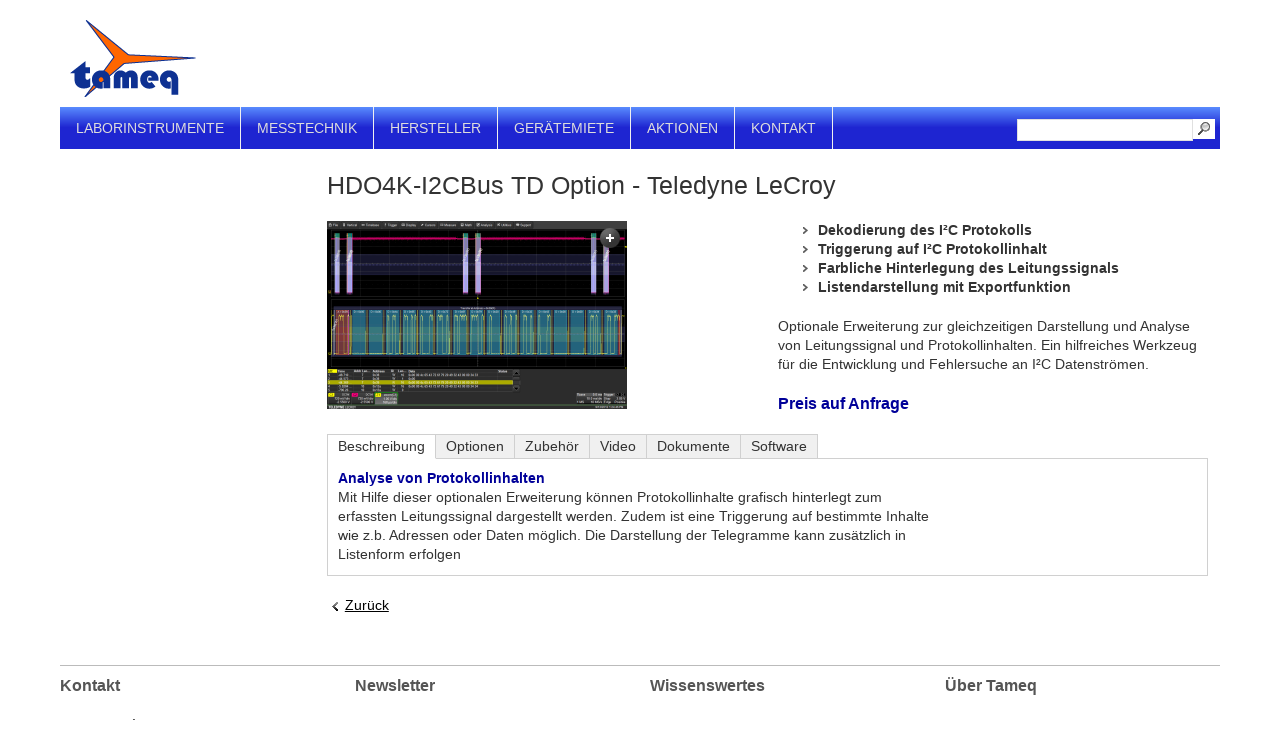

--- FILE ---
content_type: text/html; charset=utf-8
request_url: https://www.tameq.com/de/produkte/laborinstrumente/optionen/opt_oszilloskop/hdo4k-pwr.php
body_size: 5979
content:
<!DOCTYPE html>
<html lang="de" class="pagestatus-init no-js scrolled-top">
  <head>
    <title>HDO4K-I2CBus TD Option - Teledyne LeCroy</title>
    <!--
      Diese Seite wurde mit Weblication® CMS erstellt.
      Weblication® ist ein Produkt der Scholl Communications AG in 77694 Kehl.
      Weitere Informationen finden Sie unter https://www.weblication.de bzw. https://scholl.de.
    -->
    <meta name="Description" content="Protokollanalyseoption I2C-Bus für Teledyne LeCroy HDO4000 Oszilloskope "/>
    <meta name="Keywords" content="Protokollanalyse, I2CBus TD, Teledyne LeCroy, HDO4000"/>
    <meta name="Robots" content="index, noodp"/>
    <meta charset="UTF-8" />
    <meta name="viewport" content="width=device-width, initial-scale=1"/>
    <meta name="format-detection" content="telephone=no"/>
    <meta name="Generator" content="Weblication® CMS"/>
    <!--[if IE]><meta http-equiv="x-ua-compatible" content="IE=edge" /><![endif]-->
    <meta property="og:image" content="https://tameq.com/de-wAssets/img/produkte/teledyne/scope/i2c-decode.png"/>    <link rel="shortcut icon" href="/de-wGlobal/wGlobal/layout/images/favicon.ico"/>
    <link rel="icon" href="/de-wGlobal/wGlobal/layout/images/favicon.ico"/>
    <link rel="apple-touch-icon" href="/de-wGlobal/wGlobal/layout/images/apple-touch-icon.png"/>
        <script>wNavidStandard='';wProjectPath='/de';hdLimitDpr='1.5';lightboxType=''; </script>
    <link rel="stylesheet" href="/de-wGlobal/wGlobal/layout/styles/optimized/design.css?1736066037"/>
<link rel="stylesheet" href="/de-wGlobal/wGlobal/layout/styles/optimized/jquery.fancybox.css?260119163927"/>
    <script>var wCe = "2bf13d";</script><script src="/de-wGlobal/wGlobal/layout/scripts/items/jquery.js"></script>
<script src="/de-wGlobal/wGlobal/layout/scripts/items/jquery.fancybox.js"></script>
<script src="/de-wGlobal/wGlobal/layout/scripts/optimized/css.js"></script>
<script src="/de-wGlobal/wGlobal/layout/scripts/optimized/ui.js"></script>
<script src="/de-wGlobal/wGlobal/layout/scripts/optimized/design.js"></script>
<script src="/de-wGlobal/wGlobal/layout/scripts/wa.js"></script>
    <script>/*<![CDATA[*/
              
        
        var confirmBeforeTrack = 'no';
        if(confirmBeforeTrack != 'yes' || document.cookie.indexOf('allowTracking=1') != -1){
          window['gaId'] = 'UA-113070432-1';

          if(document.cookie.indexOf('disableGoogleAnalytics=1') != -1){
            window['ga-disable-' + window['gaId']] = true;
          }
          else{
            (function(i,s,o,g,r,a,m){i['GoogleAnalyticsObject']=r;i[r]=i[r]||function(){
            (i[r].q=i[r].q||[]).push(arguments)},i[r].l=1*new Date();a=s.createElement(o),
            m=s.getElementsByTagName(o)[0];a.async=1;a.src=g;m.parentNode.insertBefore(a,m)
            })(window,document,'script','//www.google-analytics.com/analytics.js','ga');

            ga('create', window['gaId'], 'auto');
            ga('set', 'anonymizeIp', true);
            //ga('require', 'linkid', 'linkid.js');
            ga('send', 'pageview');
          }
        }

      /*]]>*/</script>
  </head>
  <body class="bodyFullRight page-FullRight project-de subdir-produkte object-tameq_product navId-">
    <div id="blockMainOuter">
      <div id="blockMain">
        <div id="blockMainInner">
          <div id="blockTop">
            <div id="blockTopInner">
              <div id="searchBox">
                <form id="frmSearch" method="get" action="/de/search/">
                  <dl class="form">
                    <dt>
                      <label for="searchTermGlobal">Suchbegriff</label>
                    </dt>
                    <dd>
                      <input type="text" class="searchTerm" id="searchTermGlobal" name="searchTerm" value=""/>
                      <input id="searchSubmit" type="image" title="Suchen" src="[data-uri]" alt="Suchen"/>
                    </dd>
                  </dl>
                </form>
              </div>
              <a id="logo" href="/de/" title="Zur Startseite">
                <img src="/de-wGlobal/wGlobal/layout/images/Tameq-Logo.gif" alt=""/>
              </a>
              <div id="navigationMain">
                <ul data-togglerText="Navigation" class="navLevelContainer navLevel1Container"><li class="navLevel navLevel1 navLevelOpen navLevel1Open "><a class="navLevel navLevel1 navLevelOpen navLevel1Open" title="" href="/de/produkte/laborinstrumente/laborinstrumente.php">Laborinstrumente</a><ul class="navLevelContainer navLevel2Container"><li class="navLevel navLevel2 navLevelOpen navLevel2Open "><a class="navLevel navLevel2 navLevelOpen navLevel2Open" title="" href="/de/produkte/laborinstrumente/oszilloskope/Auswahl/?navid=979257979257">Oszilloskope</a><ul class="navLevelContainer navLevel3Container"><li class="navLevel navLevel3 navLevelDefault navLevel3Default "><a class="navLevel navLevel3 navLevelDefault navLevel3Default" title="" href="/de/produkte/laborinstrumente/oszilloskope/Auswahl/?navid=786595786595">Übersicht</a></li><li class="navLevel navLevel3 navLevelDefault navLevel3Default "><a class="navLevel navLevel3 navLevelDefault navLevel3Default" title="" href="/de/produkte/laborinstrumente/oszilloskope/Auswahl/oszilloskope-bis-200-mhz.php">bis 200 MHz</a></li><li class="navLevel navLevel3 navLevelDefault navLevel3Default "><a class="navLevel navLevel3 navLevelDefault navLevel3Default" title="" href="/de/produkte/laborinstrumente/oszilloskope/Auswahl/oszilloskope-bis-500-mhz.php">bis 500 MHz</a></li><li class="navLevel navLevel3 navLevelDefault navLevel3Default "><a class="navLevel navLevel3 navLevelDefault navLevel3Default" title="" href="/de/produkte/laborinstrumente/oszilloskope/Auswahl/oszilloskope-bis-1-ghz.php">bis 1 GHz</a></li><li class="navLevel navLevel3 navLevelDefault navLevel3Default "><a class="navLevel navLevel3 navLevelDefault navLevel3Default" title="" href="/de/produkte/laborinstrumente/oszilloskope/Auswahl/oszilloskope-ueber-1-ghz.php">größer 1 GHz</a></li><li class="navLevel navLevel3 navLevelDefault navLevel3Default "><a class="navLevel navLevel3 navLevelDefault navLevel3Default" title="" href="/de/produkte/laborinstrumente/oszilloskope/Auswahl/oszilloskope-12-Bit.php">Geräte mit 12 Bit Auflösung</a></li><li class="navLevel navLevel3 navLevelDefault navLevel3Default "><a class="navLevel navLevel3 navLevelDefault navLevel3Default" title="" href="/de/produkte/laborinstrumente/oszilloskope/Auswahl/handheld_oszilloskop.php">Handheld</a></li></ul></li><li class="navLevel navLevel2 navLevelOpen navLevel2Open "><a class="navLevel navLevel2 navLevelOpen navLevel2Open" title="" href="/de/produkte/laborinstrumente/generatoren/">Generatoren</a><ul class="navLevelContainer navLevel3Container"><li class="navLevel navLevel3 navLevelDefault navLevel3Default "><a class="navLevel navLevel3 navLevelDefault navLevel3Default" title="" href="/de/produkte/laborinstrumente/generatoren/funktions-arbitraergeneratoren.php">Funktions-/Arbiträrgeneratoren</a></li></ul></li><li class="navLevel navLevel2 navLevelOpen navLevel2Open "><a class="navLevel navLevel2 navLevelOpen navLevel2Open" title="" href="/de/produkte/laborinstrumente/netzteile-lasten.php">Netzgeräte / Lasten</a><ul class="navLevelContainer navLevel3Container"><li class="navLevel navLevel3 navLevelDefault navLevel3Default "><a class="navLevel navLevel3 navLevelDefault navLevel3Default" title="" href="/de/produkte/laborinstrumente/netzgeraete/ac-netzgeraete.php">AC Netzgeräte</a></li><li class="navLevel navLevel3 navLevelDefault navLevel3Default "><a class="navLevel navLevel3 navLevelDefault navLevel3Default" title="" href="/de/produkte/laborinstrumente/netzgeraete/dc-netzgeraete.php">DC Netzgeräte</a></li><li class="navLevel navLevel3 navLevelDefault navLevel3Default "><a class="navLevel navLevel3 navLevelDefault navLevel3Default" title="" href="/de/produkte/laborinstrumente/netzgeraete/lasten.php">Elektronische Lasten</a></li></ul></li><li class="navLevel navLevel2 navLevelOpen navLevel2Open "><a class="navLevel navLevel2 navLevelOpen navLevel2Open" title="" href="/de/produkte/laborinstrumente/multimeter/tischmultimeter.php?navid=449037449037">Multimeter</a><ul class="navLevelContainer navLevel3Container"><li class="navLevel navLevel3 navLevelDefault navLevel3Default "><a class="navLevel navLevel3 navLevelDefault navLevel3Default" title="" href="/de/produkte/laborinstrumente/multimeter/tischmultimeter.php?navid=478060478060">Tischmultimeter</a></li><li class="navLevel navLevel3 navLevelDefault navLevel3Default "><a class="navLevel navLevel3 navLevelDefault navLevel3Default" title="" href="/de/produkte/laborinstrumente/multimeter/handmultimeter.php">Handmultimeter</a></li></ul></li><li class="navLevel navLevel2 navLevelDefault navLevel2Default "><a class="navLevel navLevel2 navLevelDefault navLeve21Default" title="" href="/de/produkte/laborinstrumente/spektrumanalysatoren/spektrumanalysatoren.php">Spektrumanalysatoren</a></li><li class="navLevel navLevel2 navLevelDefault navLevel2Default "><a class="navLevel navLevel2 navLevelDefault navLeve21Default" title="" href="/de/produkte/laborinstrumente/lcr/lcr.php">LCR / Impendanzanalysatoren</a></li><li class="navLevel navLevel2 navLevelDefault navLevel2Default "><a class="navLevel navLevel2 navLevelDefault navLeve21Default" title="" href="/de/produkte/laborinstrumente/leistungsanalysatoren/leistungsanalysatoren.php">Leistungsanalysatoren</a></li><li class="navLevel navLevel2 navLevelDefault navLevel2Default "><a class="navLevel navLevel2 navLevelDefault navLeve21Default" title="" href="/de/produkte/laborinstrumente/logikanalysatoren/logikanalysatoren.php">Logikanalysatoren</a></li><li class="navLevel navLevel2 navLevelDefault navLevel2Default "><a class="navLevel navLevel2 navLevelDefault navLeve21Default" title="" href="/de/produkte/laborinstrumente/verstaerker/">Verstärker</a></li><li class="navLevel navLevel2 navLevelDefault navLevel2Default "><a class="navLevel navLevel2 navLevelDefault navLeve21Default" title="" href="/de/produkte/zubehoer/zubehoer_auswahl.php">Zubehör</a></li></ul></li><li class="navLevel navLevel1 navLevelOpen navLevel1Open "><a class="navLevel navLevel1 navLevelOpen navLevel1Open" title="" href="/de/produkte/modulare-messtechnik/">Messtechnik</a><ul class="navLevelContainer navLevel2Container"><li class="navLevel navLevel2 navLevelOpen navLevel2Open "><a class="navLevel navLevel2 navLevelOpen navLevel2Open" title="" href="/de/produkte/laborinstrumente/pruefgeraete/pruefgeraete.php">Prüfgeräte</a><ul class="navLevelContainer navLevel3Container"><li class="navLevel navLevel3 navLevelDefault navLevel3Default "><a class="navLevel navLevel3 navLevelDefault navLevel3Default" title="" href="/de/produkte/laborinstrumente/pruefgeraete/netzanalysatoren.php">Netzanalysatoren</a></li><li class="navLevel navLevel3 navLevelDefault navLevel3Default "><a class="navLevel navLevel3 navLevelDefault navLevel3Default" title="" href="/de/produkte/laborinstrumente/pruefgeraete/geraetetester.php">Geräte- / Sicherheitstester</a></li></ul></li><li class="navLevel navLevel2 navLevelOpen navLevel2Open "><a class="navLevel navLevel2 navLevelOpen navLevel2Open" title="" href="/de/produkte/protokollanalyse/">Protokollanalyse</a><ul class="navLevelContainer navLevel3Container"><li class="navLevel navLevel3 navLevelDefault navLevel3Default "><a class="navLevel navLevel3 navLevelDefault navLevel3Default" title="" href="/de/produkte/protokollanalyse/protokollanalyse_usb.php">USB</a></li><li class="navLevel navLevel3 navLevelDefault navLevel3Default "><a class="navLevel navLevel3 navLevelDefault navLevel3Default" title="" href="/de/produkte/protokollanalyse/protokollanalyse_pci_express.php">PCI-Express</a></li></ul></li><li class="navLevel navLevel2 navLevelDefault navLevel2Default "><a class="navLevel navLevel2 navLevelDefault navLeve21Default" title="" href="/de/produkte/modulare-messtechnik/PCI-PCI-Express/pci-pci-express.php">PCI / PCI Express</a></li><li class="navLevel navLevel2 navLevelDefault navLevel2Default "><a class="navLevel navLevel2 navLevelDefault navLeve21Default" title="" href="/de/produkte/modulare-messtechnik/PXI-PXI-Express/pxi-pxi-express.php">PXI / PXI Express</a></li><li class="navLevel navLevel2 navLevelDefault navLevel2Default "><a class="navLevel navLevel2 navLevelDefault navLeve21Default" title="" href="/de/produkte/modulare-messtechnik/usb/usb-messtechnik.php">USB</a></li></ul></li><li class="navLevel navLevel1 navLevelOpen navLevel1Open "><a class="navLevel navLevel1 navLevelOpen navLevel1Open" title="" href="">Hersteller</a><ul class="navLevelContainer navLevel2Container"><li class="navLevel navLevel2 navLevelDefault navLevel2Default "><a class="navLevel navLevel2 navLevelDefault navLeve21Default" title="" href="/de/hersteller/ADLink/">ADLINK</a></li><li class="navLevel navLevel2 navLevelDefault navLevel2Default "><a class="navLevel navLevel2 navLevelDefault navLeve21Default" title="" href="/de/hersteller/gw-instek/">GW Instek</a></li><li class="navLevel navLevel2 navLevelDefault navLevel2Default "><a class="navLevel navLevel2 navLevelDefault navLeve21Default" title="" href="/de/hersteller/n4l/">Newtons4th (N4L)</a></li><li class="navLevel navLevel2 navLevelDefault navLevel2Default "><a class="navLevel navLevel2 navLevelDefault navLeve21Default" title="" href="/de/hersteller/pmk/">PMK</a></li><li class="navLevel navLevel2 navLevelDefault navLevel2Default "><a class="navLevel navLevel2 navLevelDefault navLeve21Default" title="" href="/de/hersteller/sensepeek/">Sensepeek</a></li><li class="navLevel navLevel2 navLevelDefault navLevel2Default "><a class="navLevel navLevel2 navLevelDefault navLeve21Default" title="" href="/de/hersteller/siglent/">Siglent</a></li><li class="navLevel navLevel2 navLevelDefault navLevel2Default "><a class="navLevel navLevel2 navLevelDefault navLeve21Default" title="" href="/de/hersteller/tekbox/">Tekbox</a></li><li class="navLevel navLevel2 navLevelDefault navLevel2Default "><a class="navLevel navLevel2 navLevelDefault navLeve21Default" title="" href="/de/hersteller/Zeroplus/Logik-Analysatoren-Zeroplus-info.php">Zeroplus</a></li></ul></li><li class="navLevel navLevel1 navLevelDefault navLevel1Default "><a class="navLevel navLevel1 navLevelDefault navLevel1Default" href="/de/miete/messgeraete-mieten.php">Gerätemiete</a></li><li class="navLevel navLevel1 navLevelOpen navLevel1Open "><a class="navLevel navLevel1 navLevelOpen navLevel1Open" title="" href="/de/aktionen/">Aktionen</a><ul class="navLevelContainer navLevel2Container"><li class="navLevel navLevel2 navLevelDefault navLevel2Default "><a class="navLevel navLevel2 navLevelDefault navLeve21Default" title="" href="/de/aktionen/alles-muss-raus.php">Abverkauf Lager- und Demogeräte</a></li><li class="navLevel navLevel2 navLevelDefault navLevel2Default "><a class="navLevel navLevel2 navLevelDefault navLeve21Default" title="" href="/de/aktionen/sonderangebote.php">Sonderangebote</a></li></ul></li><li class="navLevel navLevel1 navLevelDefault navLevel1Default "><a class="navLevel navLevel1 navLevelDefault navLevel1Default" href="/de/kontakt/kontaktformular.php">Kontakt</a></li></ul>              </div>
            </div>
          </div>
          <div id="blockBeforeLeftContentRight">
            <div id="blockBeforeLeftContentRightInner">
              <div id="blockBeforeFullRight" class="blockBefore">
                <div id="blockBeforeFullRightInner" class="blockBeforeInner">
                  <div id="areaContent3Global">
                    <div id="areaContent3Include" class="elementContentNavigation"></div>
                    <div class="elementContentPage" id="pageContent3">
                      <!--CONTENT:START-->
                      <!--CONTENT:STOP-->
                    </div>
                  </div>
                </div>
              </div>
              <div id="blockLeftContentRight">
                <div id="blockLeftContentRightInner">
                  <div id="blockLeft">
                    <div id="blockLeftInner">
                      <div id="navigationSub"></div>                      <div id="areaContent4Global"></div>
                    </div>
                  </div>
                  <div id="blockContentFullRight" class="blockContent">
                    <div id="blockContentFullRightInner" class="blockContentInner">
                      <!--CONTENT:START-->
                      <div class="elementStandard elementHeadline">
                        <h1>HDO4K-I2CBus TD Option - Teledyne LeCroy</h1>
                      </div>
                      <div class="elementStandard elementContainer elementContainerStandard_var0">
                        <div class="col1_50">
                          <div class="col_inner col1_50_inner">
                            <div class="elementStandard elementContent elementPicture elementPicture_var0 elementPicture  pictureSize-set  "><div id="d_493400fef6f4c1fe15aefb0a8d248919" class="picture"><a id="a_493400fef6f4c1fe15aefb0a8d248919" class="pictureDetails boxPictureOnly picture" href="/de-wAssets/img/produkte/teledyne/scope/i2c-decode.png" title="I2CBus -TD Option"><span class="pictureCore"><img id="i_493400fef6f4c1fe15aefb0a8d248919" class="pictureDefault picture pictureSize-set " width="300" height="188" title="I2CBus -TD Option" alt="I2CBus -TD Option" src="/de-wAssets/img/produkte/teledyne/scope/weblication/wThumbnails/i2c-decode-72cbe85626e42a9gfeac5169eb07da31.png" data-src2x="/de-wAssets/img/produkte/teledyne/scope/weblication/wThumbnails/i2c-decode-72cbe85626e42a9gfeac5169eb07da31@2x.png"/><img class="pictureZoomer" src="/de-wGlobal/wGlobal/layout/images/fancy/zoom.png" alt="zoom"/></span></a></div></div>                          </div>
                        </div>
                        <div class="col2_50">
                          <div class="col_inner col2_50_inner">
                            <div class="elementStandard elementText">
                              <ul><li><span class="bulletpoints">Dekodierung des I²C Protokolls </span></li><li><span class="bulletpoints"> Triggerung auf I²C Protokollinhalt</span></li><li><span class="bulletpoints">Farbliche Hinterlegung des Leitungssignals<br/></span></li><li><span class="bulletpoints"> Listendarstellung mit Exportfunktion</span></li></ul>                            </div>
                            <div class="elementStandard elementText">
                              <p>Optionale Erweiterung zur gleichzeitigen Darstellung und Analyse von Leitungssignal und Protokollinhalten. Ein hilfreiches Werkzeug für die Entwicklung und Fehlersuche an I²C Datenströmen.<br/></p>                            </div>
                            <div class="elementStandard showProductPrice">Preis auf Anfrage</div>
                          </div>
                        </div>
                        <div class="clearBoth"> </div>
                      </div>
                      <div id="tabContainer_62f59eeaafe982b682303b82998678eb" class="elementStandard elementTabContainer elementTabContainer_var0">
                        <div class="tabs">
                          <div id="tab_62f59eeaafe982b682303b82998678eb_1" class="tab" onclick="selectTab_62f59eeaafe982b682303b82998678eb(1);return false;">Beschreibung</div>
                          <div class="tabAnchor" id="anchor_32174185_Tab-1-Beschreibung"></div>
                          <div id="tab_62f59eeaafe982b682303b82998678eb_2" class="tab" onclick="selectTab_62f59eeaafe982b682303b82998678eb(2);return false;">Optionen</div>
                          <div class="tabAnchor" id="anchor_00c3b616_Tab-2-Optionen"></div>
                          <div id="tab_62f59eeaafe982b682303b82998678eb_3" class="tab" onclick="selectTab_62f59eeaafe982b682303b82998678eb(3);return false;">Zubehör</div>
                          <div class="tabAnchor" id="anchor_5a3a2627_Tab-3-Zubehoer"></div>
                          <div id="tab_62f59eeaafe982b682303b82998678eb_4" class="tab" onclick="selectTab_62f59eeaafe982b682303b82998678eb(4);return false;">Video</div>
                          <div class="tabAnchor" id="anchor_5e2a8dab_Tab-4-Video"></div>
                          <div id="tab_62f59eeaafe982b682303b82998678eb_5" class="tab" onclick="selectTab_62f59eeaafe982b682303b82998678eb(5);return false;">Dokumente</div>
                          <div class="tabAnchor" id="anchor_f1df3951_Tab-5-Dokumente"></div>
                          <div id="tab_62f59eeaafe982b682303b82998678eb_6" class="tab" onclick="selectTab_62f59eeaafe982b682303b82998678eb(6);return false;">Software</div>
                          <div class="tabAnchor" id="anchor_a902cb0d_Tab-6-Software"></div>
                        </div>
                        <div class="containers">
                          <div id="container_62f59eeaafe982b682303b82998678eb_1" class="container">
                            <div class="elementStandard elementContainer elementContainerStandard_var0">
                              <div class="col1_70">
                                <div class="col_inner col1_70_inner">
                                  <div class="elementStandard elementText">
                                    <p> <span class="textheader">Analyse von Protokollinhalten</span><br/> 
 
 Mit Hilfe dieser optionalen Erweiterung
 können Protokollinhalte grafisch hinterlegt zum erfassten 
Leitungssignal dargestellt werden. Zudem ist eine Triggerung auf 
bestimmte Inhalte wie z.b. Adressen oder Daten möglich. 
Die Darstellung der Telegramme kann zusätzlich in Listenform erfolgen</p>                                  </div>
                                </div>
                              </div>
                              <div class="col2_30">
                                <div class="col_inner col2_30_inner"></div>
                              </div>
                              <div class="clearBoth"> </div>
                            </div>
                          </div>
                          <div id="container_62f59eeaafe982b682303b82998678eb_2" class="container">
                            <div class="elementStandard elementText">
                              <p>Für dieses Produkt sind keine Optionen verfügbar.<br/></p>                            </div>
                          </div>
                          <div id="container_62f59eeaafe982b682303b82998678eb_3" class="container">
                            <div class="elementStandard elementContent elementList elementList-default elementList-default_var0" id="list_733f5997">
                              <p>Keine Einträge vorhanden</p>
                            </div>
                          </div>
                          <div id="container_62f59eeaafe982b682303b82998678eb_4" class="container">
                            <div class="elementStandard elementVideoExternal">
                              <iframe src="https://www.youtube.com/embed/GBxYXohDSMI&amp;list=PL004357267347E356?wmode=opaque&amp;rel=0" frameborder="0" allowfullscreen="allowfullscreen"></iframe>
                            </div>
                          </div>
                          <div id="container_62f59eeaafe982b682303b82998678eb_5" class="container">
                            <div class="elementLink elementLinkList">
                              <a target="_blank" href="/de-wAssets/docs/oszilloskope/teledyne/waveace_1k-2k_datasheet.pdf" class="pdf">Datenblatt</a>
                            </div>
                            <div class="elementStandard elementLink">
                              <a target="_blank" href="/de-wAssets/docs/oszilloskope/teledyne/waveace_manual.pdf" class="pdf">Handbuch</a>
                            </div>
                          </div>
                          <div id="container_62f59eeaafe982b682303b82998678eb_6" class="container"></div>
                        </div>
                        <script type="text/javascript">/*<![CDATA[*/
              

          function selectTab_62f59eeaafe982b682303b82998678eb(id){

            jQuery('#tabContainer_62f59eeaafe982b682303b82998678eb').find('.container, .containerSelected, .containerInvisible').each(function(){
              this.className = (this.id == 'container_62f59eeaafe982b682303b82998678eb_' + id) ? 'containerSelected' : 'containerInvisible';
            });

            jQuery('#tabContainer_62f59eeaafe982b682303b82998678eb').find('.tab, .tabSelected').each(function(){
              this.className = (this.id == 'tab_62f59eeaafe982b682303b82998678eb_' + id) ? 'tabSelected' : 'tab';
            });
            
            if(typeof(wEditor) != 'undefined' || '0' != '0'){
              document.cookie = 'registerTab_62f59eeaafe982b682303b82998678eb=' + id;
            }
            wProcessWglAdjustHeightMax();
          }
          
          var jQueryHashId = location.hash.replace(/\./g, '\\.').replace('open_', 'anchor_'); 

          if(jQueryHashId != '' && jQuery('#tabContainer_62f59eeaafe982b682303b82998678eb').find(jQueryHashId).length > 0){
            if(/_Tab-(\d+)/.test(jQuery(jQueryHashId).attr('id'))){
              selectTab_62f59eeaafe982b682303b82998678eb(RegExp.$1);
            }
            else{
        			var containerIndex = jQuery(jQueryHashId).parents('.container, .containerInvisible').index();
              if(containerIndex >= 0){
            	  selectTab_62f59eeaafe982b682303b82998678eb(containerIndex + 1);
              }
            }
          }        
          else if((typeof(wEditor) != 'undefined' || '0' != '0') && /registerTab_62f59eeaafe982b682303b82998678eb=(\d+)/.test(document.cookie)){
            selectTab_62f59eeaafe982b682303b82998678eb(RegExp.$1);
          }           
          else{
            selectTab_62f59eeaafe982b682303b82998678eb('1' == '' ? 1 : '1');
          }
          
          jQuery(window).bind("hashchange", function(e){
            var jQueryHashId = location.hash.replace(/\./g, '\\.').replace('open_', 'anchor_');          
                   
            if(jQueryHashId != '' && jQuery('#tabContainer_62f59eeaafe982b682303b82998678eb').find(jQueryHashId).length > 0){
              if(/_Tab-(\d+)/.test(jQuery(jQueryHashId).attr('id'))){
                selectTab_62f59eeaafe982b682303b82998678eb(RegExp.$1);
              }
              else{
          			var containerIndex = jQuery(jQueryHashId).parents('.containerInvisible').index();
                if(containerIndex >= 0){
              	  selectTab_62f59eeaafe982b682303b82998678eb(containerIndex + 1);
                }
              }               
            }            
          });   
          
          function clearSpanTab(str){
            
              str = str.replace(/<[^>]+>/g, '');
            
            return str;
          }                 

        /*]]>*/</script>
                      </div>
                      <script type="text/javascript">/*<![CDATA[*/
              
          if(history.length > 1){           
            document.write('<div class="elementLink"><a href="javascript:history.back()" class="back">Zurück<'+'/a><'+'/div>');
          }
          /*]]>*/</script>
                      <!--CONTENT:STOP-->
                      <div id="areaContent6Global">
                        <!--CONTENT:START-->
                        <!--CONTENT:STOP-->
                      </div>
                    </div>
                  </div>
                </div>
              </div>
            </div>
          </div>
        </div>
      </div>
      <div id="blockBottom">
        <div id="blockBottomInner">
          <div id="areaContent5Global">
            <hr/>
            <div class="elementStandard elementContainer elementContainerStandard_var0">
              <div class="col1_25">
                <div class="col_inner col1_25_inner">
                  <div class="elementStandard elementHeadline elementHeadline_var0">
                                          <h3>Kontakt</h3>
                                      </div>
                  <div class="elementStandard elementText">
                    <p><strong>Tameq GmbH</strong><br/>An der Tuchbleiche 13<br/>68623 Lampertheim<br/>Tel.: +49-6256-8595800<br/>E-Mail: <a href="mailto:mail@tameq.com">mail@tameq.com</a></p>                  </div>
                  <div class="elementStandard elementText">
                    <p>Copyright Tameq GmbH © 2021</p>                  </div>
                </div>
              </div>
              <div class="col2_25">
                <div class="col_inner col2_25_inner">
                  <div class="elementStandard elementHeadline elementHeadline_var0">
                                          <h3>Newsletter</h3>
                                      </div>
                  <div class="elementLink elementLinkList">
                    <a href="/de/newsletter/anmelden.php" class="intern">Newsletter abonnieren</a>
                  </div>
                  <div class="elementLink elementLinkList">
                    <a href="/de/newsletter/abmelden.php" class="extern">Newsletter abmelden</a>
                  </div>
                  <div class="elementLink elementLinkList">
                    <a target="_blank" href="/de/newsletter/webarchiv/1548320607543759.php" class="intern">Aktueller Newsletter</a>
                  </div>
                  <div class="elementStandard elementLink">
                    <a target="_blank" href="/de/newsletter/webarchiv/" class="box">Newsletter Archiv</a>
                  </div>
                </div>
              </div>
              <div class="col3_25">
                <div class="col_inner col3_25_inner">
                  <div class="elementStandard elementHeadline elementHeadline_var0">
                                          <h3>Wissenswertes</h3>
                                      </div>
                  <div class="elementLink elementLinkList">
                    <a href="/de/produkte/neue_messtechnik_produkte.php">Neue Produkte</a>
                  </div>
                  <div class="elementLink elementLinkList">
                    <a href="/de/aktuelles/seminare/seminare.php">Seminare</a>
                  </div>
                  <div class="elementStandard elementLink">
                    <a href="/de/service/applikationen/tipps-und-tricks-zur-messtechnik.php">Tipps und Tricks zur Messtechnik</a>
                  </div>
                </div>
              </div>
              <div class="col4_25">
                <div class="col_inner col4_25_inner">
                  <div class="elementStandard elementHeadline elementHeadline_var0">
                                          <h3>Über Tameq</h3>
                                      </div>
                  <div class="elementLink elementLinkList">
                    <a href="/de/unternehmen/">Das Unternehmen</a>
                  </div>
                  <div class="elementLink elementLinkList">
                    <a href="/de/unternehmen/lieferanten/">Unsere Partner</a>
                  </div>
                  <div class="elementStandard elementLink">
                    <a>Qualität und Umwelt</a>
                  </div>
                </div>
              </div>
              <div class="clearBoth"> </div>
            </div>
          </div>
          <div id="navigationMeta">
            <ul><li class="navLevel navLevel1 navLevelDefault navLevel1Default "><a class="navLevel navLevel1 navLevelDefault navLevel1Default " title="" href="/de/impressum/">Impressum</a></li><li class="navLevel navLevel1 navLevelDefault navLevel1Default "><a class="navLevel navLevel1 navLevelDefault navLevel1Default " title="" href="/de/datenschutz/">Datenschutz</a></li></ul>          </div>
        </div>
      </div>
      <div id="blockPost">
        <div id="blockPostInner">
          <div id="areaContent7Global">
            <!--CONTENT:START-->
            <!--CONTENT:STOP-->
          </div>
        </div>
      </div>
    </div>
    <div id="cookieNotice" class="infoOnly  blockPage">
      <div id="cookieNoticeInner">
        <div>
          <div class="elementStandard elementScript">
            Diese Webseite verwendet Cookies. Durch die Nutzung der Webseite stimmen Sie der Verwendung von Cookies zu. <a href="/de/datenschutz">Datenschutzinformationen</a>
<button id="cookieNoticeCloser" onclick="document.cookie = 'hideCookieNotice'+(typeof(wCookieNoticeVar) != 'undefined' ? wCookieNoticeVar : '')+'=1;path=/;expires='+(new Date(new Date().getTime() + 30 * 1000 * 60 * 60 * 24).toGMTString()) + ';sameSite=lax';jQuery('#cookieNotice').slideUp()">Schließen</button>          </div>
                  </div>
      </div>
    </div>
  </body>
</html>


--- FILE ---
content_type: text/plain
request_url: https://www.google-analytics.com/j/collect?v=1&_v=j102&aip=1&a=1177717846&t=pageview&_s=1&dl=https%3A%2F%2Fwww.tameq.com%2Fde%2Fprodukte%2Flaborinstrumente%2Foptionen%2Fopt_oszilloskop%2Fhdo4k-pwr.php&ul=en-us%40posix&dt=HDO4K-I2CBus%20TD%20Option%20-%20Teledyne%20LeCroy&sr=1280x720&vp=1280x720&_u=YEBAAEABAAAAACAAI~&jid=265808961&gjid=908731135&cid=215408048.1768882810&tid=UA-113070432-1&_gid=1634041825.1768882810&_r=1&_slc=1&z=746471125
body_size: -449
content:
2,cG-SM5VJXJ4HG